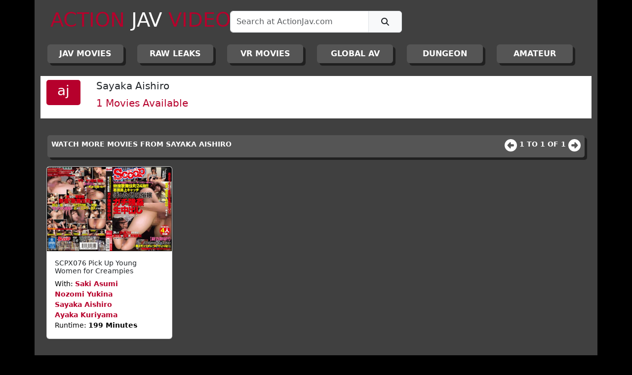

--- FILE ---
content_type: text/html; charset=UTF-8
request_url: https://www.actionjav.com/?view=model&item=sayaka_aishiro
body_size: 3479
content:
<!DOCTYPE html PUBLIC "-//W3C//DTD XHTML 1.0 Transitional//EN" "http://www.w3.org/TR/xhtml1/DTD/xhtml1-transitional.dtd">
<html xmlns="http://www.w3.org/1999/xhtml">
	<head>
    	<meta http-equiv="Content-Type" content="text/html; charset=utf-8" />
		<meta name="viewport" content="width=device-width, initial-scale=1">
        <meta name="keywords" content="Asian Porn, Japanese Adult Video, JAV, Japanese Porn, Asian Sex Videos, Japanese Sex Movies">
        <meta name="description" content="Stream All 1591 Asian Sex Movies Or Download The JAV Japanese Adult Videos Directly In HD.">
        <meta name="robots" content="index, follow">
        <meta name="revisit-after" content="1 day">
        <meta http-equiv="Content-Language" content="en-us">
        <meta http-equiv="Cache-control" content="no-cache">
		<meta name="cybersitter rating" content="CYBERsitter/adult">
		<meta name="google-site-verification" content="mtc3pEhyx2htrTgh3s48Q9c4DVVLIo-YQax26SFPTm0" />
    	<link href="v-01/css/bootstrap.min.css" type="text/css" rel="stylesheet">
        <link href="v-01/css/font-awesome.all.min.css" type="text/css" rel="stylesheet">
        <link href="v-01/css/aj.css" type="text/css" rel="stylesheet">
        <link rel="shortcut icon" href="favicon.ico" type="image/x-icon" />
        <link rel="apple-touch-icon" href="v-01/media/apple-touch-icon.png" />
        <link rel="apple-touch-icon" sizes="57x57" href="v-01/media/apple-touch-icon-57x57.png" />
        <link rel="apple-touch-icon" sizes="72x72" href="v-01/media/apple-touch-icon-72x72.png" />
        <link rel="apple-touch-icon" sizes="76x76" href="v-01/media/apple-touch-icon-76x76.png" />
        <link rel="apple-touch-icon" sizes="114x114" href="v-01/media/apple-touch-icon-114x114.png" />
        <link rel="apple-touch-icon" sizes="120x120" href="v-01/media/apple-touch-icon-120x120.png" />
        <link rel="apple-touch-icon" sizes="144x144" href="v-01/media/apple-touch-icon-144x144.png" />
        <link rel="apple-touch-icon" sizes="152x152" href="v-01/media/apple-touch-icon-152x152.png" />
        <link rel="apple-touch-icon" sizes="180x180" href="v-01/media/apple-touch-icon-180x180.png" />
        <script defer="defer" src="v-01/js/bootstrap.bundle.min.js"></script>
        <script src="v-01/js/jquery.js"></script>
        <script defer="defer" src="v-01/js/font.awesome.all.min.js"></script>
        <script defer="defer" src="v-01/js/aj.js"></script>
        
        <title>Action JAV Asian Adult Videos</title>
        <script>
		  (function(i,s,o,g,r,a,m){i['GoogleAnalyticsObject']=r;i[r]=i[r]||function(){
		  (i[r].q=i[r].q||[]).push(arguments)},i[r].l=1*
			new Date();a=s.createElement(o),
		  m=s.getElementsByTagName(o)[0];a.async=1;a.src=g;m.parentNode.insertBefore(a,m)
		  })(window,document,'script','//www.google-analytics.com/analytics.js','ga');
		
		  ga('create', 'UA-61323306-1', 'auto');
		  ga('send', 'pageview');
		
		</script>
	</head>
	<body>
    	<div id="main-container" class="container">
			<div class="row">
            	<div class="col">
					<header class="sticky">
    <nav class="navbar nav-expand-lg">
        <div class="container-fluid">
            <div class="col-12 col-md-6 col-lg-4 mb-2 p-2">
                <a class="navbar-brand" href="https://www.actionjav.com/"><h2 class="h1"><span class="red">ACTION</span> <span class="white">JAV</span> <span class="red">VIDEOS</span></h2></a>
            </div>
            <div class="col-12 col-md-6 col-lg-4 mb-2 p-2">
                <form id="frm-search">
                <div class="input-group">
                  <input id="search-keyword" type="text" class="form-control" required="required" placeholder="Search at ActionJav.com" aria-label="Search" aria-describedby="search-icon" >
                  <span class="input-group-text" id="search-icon">
                    <button class="btn "type="submit"><i class="fa-solid fa-magnifying-glass"></i></button>
                  </span>
                </div>
                </form>
            </div>
            <div class="col-12 col-md-12 col-lg-4 mb-2 p-2 text-center align-bottom">
                <div class="row">
                	<div class="col-12 col-md-6 col-lg-12">
                    	<!--<p class="white header-text bold">
                            NO ADS TRACKERS OR POPUPS                     	
                        </p>-->
                    </div>
                    <!--<div class="col-12 col-md-6 col-lg-12">
                    	<p class="white header-text bold">
                            <span class="aj-icon"><strong>aj</strong></span> 8526 HOURS
                            <a href="https://twitter.com/ActionJav?ref_src=twsrc%5Etfw" class="aj-twitter-button"><i class="fa-brands fa-twitter"></i> @ActionJav</a>
                    	</p>
                    </div>-->
                    
                </div>
            </div>
        </div>
        <div id="categories" class="container-fluid">
            <div class="row w-100">
                			<div class="col-6 col-md-4 col-xl"><a href="https://www.actionjav.com/?view=category&item=1&page=1" class="btn main-category-btn d-block  main-category-btn " title="JAPANESE ADULT VIDEOS - JAV MOVIES">JAV Movies</a></div>    
					<div class="col-6 col-md-4 col-xl"><a href="https://www.actionjav.com/?view=category&item=2&page=1" class="btn main-category-btn d-block  main-category-btn " title="RAW UNCENSORED LEAKS - ASIAN ADULT VIDEOS">RAW LEAKS</a></div>    
					<div class="col-6 col-md-4 col-xl"><a href="https://www.actionjav.com/?view=category&item=3&page=1" class="btn main-category-btn d-block  main-category-btn " title="VR - 3D VIRTUAL REALITY AV MOVIES">VR MOVIES</a></div>    
					<div class="col-6 col-md-4 col-xl"><a href="https://www.actionjav.com/?view=category&item=4&page=1" class="btn main-category-btn d-block  main-category-btn " title="INTERNATIONAL ADULT VIDEO MOVIES">GLOBAL AV</a></div>    
					<div class="col-6 col-md-4 col-xl"><a href="https://www.actionjav.com/?view=category&item=5&page=1" class="btn main-category-btn d-block  main-category-btn " title="THE EXTREME DUNGEON">DUNGEON</a></div>    
					<div class="col-6 col-md-4 col-xl"><a href="https://www.actionjav.com/?view=category&item=6&page=1" class="btn main-category-btn d-block  main-category-btn " title="AMATEUR ASIAN ADULT VIDEOS">AMATEUR</a></div>    
		        	</div>
        </div>
    </nav>
</header>
                </div>
            </div>
            <div class="row">
            	<div class="col">
                	<div class="container mt-3">
    <div class="row bg-white">
        <div class="col-1">
            <div class="aj-icon d-flex align-items-center justify-content-center mt-2"><center><h3>aj</h3></center></div>
        </div>
        <div class="col-11">
            <h5 class="grey mt-2 ps-2">Sayaka Aishiro</h5>
            <figure class="ps-2">
              <blockquote class="blockquote">
                 <span class="red">
                    1 Movies Available
                 </span>
        </div>
    </div>
    <!--
    <div class="row bg-black">
        <div class="col">
        	<div class="card mb-3 mt-3">
              <div class="row g-0">
                <div class="col-md-4">
                                    	<img src="https://images.actionjav.com/web_img/av_idols_sm_145/sayaka_aishiro.jpg" class="img-fluid rounded-start" alt="..." />
				                  </div>
                <div class="col-md-8">
                  <div class="card-body">
                    <h5 class="card-title red">Sayaka Aishiro</h5>
                    <ul class="list-group list-group-flush">
                        <li class="list-group-item">Updated: <span class="red bold">2018-06-11</span></li>
                        <li class="list-group-item">Movies: <span class="red bold">1</span></li>
                      </ul>
                  </div>
                </div>
              </div>
            </div>
        </div>
    </div>
    -->
    </div>
    <div class="container mt-3">
		<div class="row">
            <!--<div class="col-12 col-md-6"><a href="https://www.actionjav.com/members/" class="btn main-category-btn d-block" title="Log into ActionJav.com">VIP LOGIN</a></div>
            <div class="col-12 col-md-6"><a id="" href="#" class="btn main-register-btn d-block register-button" title="Join ActionJav.com">REGISTER</a></div>-->
        </div>
    </div>
    <div class="container mt-3">
    <div class="row">
        <div class="col">
        	<span class="main-movie-list-title d-block">
        		<div class="row text-center">
                	<div class="col-12 col-md-6  text-lg-start">
                    	WATCH MORE MOVIES FROM Sayaka Aishiro                    </div>
                    <div class="col-12 col-md-6  text-lg-end">
                    			<nav class="aj-pagination">
						<a class="aj-pagination-icon disabled"><i class="fa-solid fa-circle-left aj-pagination-icon"></i></a>
						<a class="aj-pagination-text align-top">
				1 
                to 
                1 
                of 1            </a>
						<a class="aj-pagination-icon disabled"><i class="fa-solid fa-circle-right aj-pagination-icon"></i></a>
			            
		</nav>
		                    </div>
                </div>
                
        	</span>
        </div>
    </div>
</div>
<div class="container mt-3">
                    <div class="row">
                                <div class="col-12 col-md-6 col-lg-3 d-flex justify-content-center mb-3">
            <div class="card h-100" >
                <a href="https://www.actionjav.com/?view=movie&item=39187">
                    <img src="https://images.actionjav.com/web_img/covers_hires_362/saki_asumi_-_pick_up_young_women_for_creampies_hd.jpg" class="card-img-top" alt="Saki Asumi in SCPX076 Pick Up Young Women for Creampies">
                </a>
                <div class="card-body">
                    <h5 class="card-text">
                        <a class="movie-list-title" title="Saki Asumi in SCPX076 Pick Up Young Women for Creampies" href="https://www.actionjav.com/?view=movie&item=39187">SCPX076 Pick Up Young Women for Creampies</a>
                    </h5>
                    <p class="card-text movie-list-description">
                        With: <strong><a class="movie-list-model" href="https://www.actionjav.com/?view=model&item=saki_asumi">Saki Asumi</a></strong><br>
                                                                                <strong><a class="movie-list-model" href="https://www.actionjav.com/?view=model&item=nozomi_yukina">Nozomi Yukina</a></strong><br>
                                                                                <strong><a class="movie-list-model" href="https://www.actionjav.com/?view=model&item=sayaka_aishiro">Sayaka Aishiro</a></strong><br>
                                                                                <strong><a class="movie-list-model" href="https://www.actionjav.com/?view=model&item=ayaka_kuriyama">Ayaka Kuriyama</a></strong><br>
                                                Runtime: <strong>199 Minutes </strong><br>
                    </p>
                </div>















            </div>
        </div>
                                </div>
                   
</div>
<div class="container mt-3">
    <div class="row">
        <div class="col">
        	<span class="main-movie-list-title d-block">
        		<div class="row text-center">
                	<div class="col-12 col-md-6  text-lg-start">
                    	WATCH MORE MOVIES FROM Sayaka Aishiro                    </div>
                    <div class="col-12 col-md-6  text-lg-end">
                    			<nav class="aj-pagination">
						<a class="aj-pagination-icon disabled"><i class="fa-solid fa-circle-left aj-pagination-icon"></i></a>
						<a class="aj-pagination-text align-top">
				1 
                to 
                1 
                of 1            </a>
						<a class="aj-pagination-icon disabled"><i class="fa-solid fa-circle-right aj-pagination-icon"></i></a>
			            
		</nav>
		                    </div>
                </div>
                
        	</span>
        </div>
    </div>
</div>
    <div class="container mt-3 mb-3">
		<div class="row">
            <!--<div class="col-12 col-md-6"><a href="https://www.actionjav.com/members/" class="btn main-category-btn d-block" title="Log into ActionJav.com">VIP LOGIN</a></div>
            <div class="col-12 col-md-6"><a id="" href="#" class="btn main-register-btn d-block register-button" title="Join ActionJav.com">REGISTER</a></div>-->
        </div>
    </div>
    
                </div>
            </div>
            <div class="row">
            	<div class="col">
                	<footer>
<div class="container-fluid">
	<div class="row">
    	<div class="col text-center">
        	<p>©2001-2025, actionjav.com. Use of site constitutes agreement of <a class="red" href="https://www.actionjav.com/?view=terms">Terms and Conditions</a></p>
        </div>
    </div>
    <div class="row">	
        <div class="col text-center">
            <ul class="nav flex-column flex-sm-row justify-content-center">
              <!--<li class="nav-item">
                <a class="flex-sm-fill text-sm-center nav-link red" href="https://actionjav.com/webmaster-money.php">
                	WEBMASTERS
                </a>
              </li>-->
              <!--<li class="nav-item">
                <a class="flex-sm-fill text-sm-center nav-link  red" href="https://actionjav.com/webmaster-money.php">Billing Support</a>
              </li>-->
              <li class="nav-item">
                <a class="flex-sm-fill text-sm-center nav-link red" href="https://www.actionjav.com/?view=terms">18 U.S.C. 2257</a>
              </li>
              <!--<li class="nav-item ">
                <a class="flex-sm-fill text-sm-center nav-link red" href="https://www.actionjav.com/?view=support">Site Support</a>
              </li>-->
              <li class="nav-item">
                <a class="flex-sm-fill text-sm-center nav-link red" href="https://www.actionjav.com/?view=terms">Privacy Policy</a>
              </li>
            </ul> 
        </div>
    </div>
</div>
</footer>
                </div>
            </div>
		</div>
	<form id="frm-register" action="https://actionjav.com/members/" method=post STYLE="margin: 0px; padding: 0px;">                           
        <input type=hidden name=verotel_id value="9804000000422385">                                                        
        <input type=hidden name=verotel_website value="22685">                                                        
    </form>
    <script>
		$(document).ready(function(e) {
            $('.register-button').on("click",function(e){
			
				$("#frm-register").submit();
			
			});
        });
	</script>
    </body>
</html>
